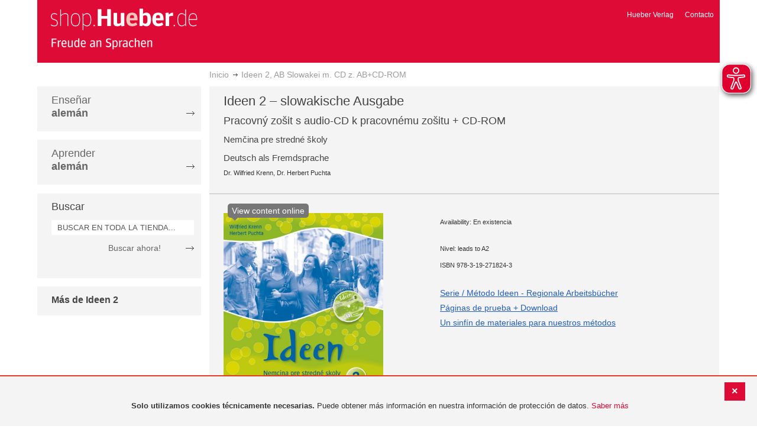

--- FILE ---
content_type: text/html; charset=UTF-8
request_url: https://shop-es.hueber.de/es/ideen-2-ab-slowakei-m-cd-z-ab-cd-rom-978-3-19-271824-3.html
body_size: 13222
content:
<!doctype html>
<html lang="es">
    <head prefix="og: http://ogp.me/ns# fb: http://ogp.me/ns/fb# product: http://ogp.me/ns/product#">
        <script>
    var BASE_URL = 'https://shop-es.hueber.de/es/';
    var require = {
        "baseUrl": "https://shop-es.hueber.de/pub/static/version1755090482/frontend/Hueber/hueber_noprice/es_ES"
    };
</script>
        <meta charset="utf-8"/>
<meta name="title" content="Hueber | Shop/Katalog | Ideen 2, AB Slowakei m. CD z. AB+CD-ROM"/>
<meta name="description" content="Zielgruppe:Lerner in der Sekundarstufe in der Slowakei- 3 Module mit je 4 Lektionen- Übungsteil mit Aufgaben zu den Kursbuch-Seiten A-E- Aussprachetraining in jeder Lektion- ein Fertigkeitentraining (Hören, Lesen, Schreiben) rundet jede Lektion mit zusätz"/>
<meta name="keywords" content="Hueber, Shop, Katalog, Sprachen, Fremdsprachen, Deutsch als Fremdsprache, DaF, Deutsch als Zweitsprache, DaZ, Englisch, Französisch, Italienisch, Spanisch, Lernen, Unterricht, Selbstlernen, Beruf, Schulbücher, Lehrwerke, Lehrmaterialien, Lernmaterialien, Lehrer, Lerner, unterrichten, Kursleiter"/>
<meta name="robots" content="INDEX,FOLLOW"/>
<meta name="viewport" content="width=device-width, initial-scale=1"/>
<meta name="format-detection" content="telephone=no"/>
<title>Hueber | Shop/Katalog | Ideen 2, AB Slowakei m. CD z. AB+CD-ROM</title>
<link  rel="stylesheet" type="text/css"  media="all" href="https://shop-es.hueber.de/pub/static/version1755090482/frontend/Hueber/hueber_noprice/es_ES/mage/calendar.css" />
<link  rel="stylesheet" type="text/css"  media="all" href="https://shop-es.hueber.de/pub/static/version1755090482/frontend/Hueber/hueber_noprice/es_ES/css/styles-m.css" />
<link  rel="stylesheet" type="text/css"  media="all" href="https://shop-es.hueber.de/pub/static/version1755090482/frontend/Hueber/hueber_noprice/es_ES/css/bootstrap.min.css" />
<link  rel="stylesheet" type="text/css"  media="all" href="https://shop-es.hueber.de/pub/static/version1755090482/frontend/Hueber/hueber_noprice/es_ES/Hueber_TopMenu/css/navi.css" />
<link  rel="stylesheet" type="text/css"  media="all" href="https://shop-es.hueber.de/pub/static/version1755090482/frontend/Hueber/hueber_noprice/es_ES/css/custom.css" />
<link  rel="stylesheet" type="text/css"  media="all" href="https://shop-es.hueber.de/pub/static/version1755090482/frontend/Hueber/hueber_noprice/es_ES/Magento_Catalog/css/catalog_custom.css" />
<link  rel="stylesheet" type="text/css"  media="all" href="https://shop-es.hueber.de/pub/static/version1755090482/frontend/Hueber/hueber_noprice/es_ES/Manadev_LayeredNavigation/css/manadev_custom.css" />
<link  rel="stylesheet" type="text/css"  media="all" href="https://shop-es.hueber.de/pub/static/version1755090482/frontend/Hueber/hueber_noprice/es_ES/Magento_Checkout/css/checkout_custom.css" />
<link  rel="stylesheet" type="text/css"  media="all" href="https://shop-es.hueber.de/pub/static/version1755090482/frontend/Hueber/hueber_noprice/es_ES/Magento_Downloadable/css/downloadable_custom.css" />
<link  rel="stylesheet" type="text/css"  media="all" href="https://shop-es.hueber.de/pub/static/version1755090482/frontend/Hueber/hueber_noprice/es_ES/mage/gallery/gallery.css" />
<link  rel="stylesheet" type="text/css"  media="all" href="https://shop-es.hueber.de/pub/static/version1755090482/frontend/Hueber/hueber_noprice/es_ES/Snk_AddOnProduct/css/product_custom.css" />
<link  rel="stylesheet" type="text/css"  media="all" href="https://shop-es.hueber.de/pub/static/version1755090482/frontend/Hueber/hueber_noprice/es_ES/Manadev_Core/css/manadev.css" />
<link  rel="stylesheet" type="text/css"  media="all" href="https://shop-es.hueber.de/pub/static/version1755090482/frontend/Hueber/hueber_noprice/es_ES/Amasty_RecurringPayments/css/source/mkcss/amrec.css" />
<link  rel="stylesheet" type="text/css"  media="screen and (min-width: 768px)" href="https://shop-es.hueber.de/pub/static/version1755090482/frontend/Hueber/hueber_noprice/es_ES/css/styles-l.css" />
<link  rel="stylesheet" type="text/css"  media="print" href="https://shop-es.hueber.de/pub/static/version1755090482/frontend/Hueber/hueber_noprice/es_ES/css/print.css" />
<script  type="text/javascript"  src="https://shop-es.hueber.de/pub/static/version1755090482/frontend/Hueber/hueber_noprice/es_ES/requirejs/require.js"></script>
<script  type="text/javascript"  src="https://shop-es.hueber.de/pub/static/version1755090482/frontend/Hueber/hueber_noprice/es_ES/mage/requirejs/mixins.js"></script>
<script  type="text/javascript"  src="https://shop-es.hueber.de/pub/static/version1755090482/frontend/Hueber/hueber_noprice/es_ES/requirejs-config.js"></script>
<script  type="text/javascript"  src="https://shop-es.hueber.de/pub/static/version1755090482/frontend/Hueber/hueber_noprice/es_ES/mage/polyfill.js"></script>
<script  type="text/javascript"  src="https://shop-es.hueber.de/pub/static/version1755090482/frontend/Hueber/hueber_noprice/es_ES/js/font-awesome_all.min.js"></script>
<link rel="preload" as="font" crossorigin="anonymous" href="https://shop-es.hueber.de/pub/static/version1755090482/frontend/Hueber/hueber_noprice/es_ES/fonts/opensans/light/opensans-300.woff2" />
<link rel="preload" as="font" crossorigin="anonymous" href="https://shop-es.hueber.de/pub/static/version1755090482/frontend/Hueber/hueber_noprice/es_ES/fonts/opensans/regular/opensans-400.woff2" />
<link rel="preload" as="font" crossorigin="anonymous" href="https://shop-es.hueber.de/pub/static/version1755090482/frontend/Hueber/hueber_noprice/es_ES/fonts/opensans/semibold/opensans-600.woff2" />
<link rel="preload" as="font" crossorigin="anonymous" href="https://shop-es.hueber.de/pub/static/version1755090482/frontend/Hueber/hueber_noprice/es_ES/fonts/opensans/bold/opensans-700.woff2" />
<link rel="preload" as="font" crossorigin="anonymous" href="https://shop-es.hueber.de/pub/static/version1755090482/frontend/Hueber/hueber_noprice/es_ES/fonts/Luma-Icons.woff2" />
<link  rel="icon" type="image/x-icon" href="https://shop-es.hueber.de/pub/media/favicon/stores/3/favicon.ico" />
<link  rel="shortcut icon" type="image/x-icon" href="https://shop-es.hueber.de/pub/media/favicon/stores/3/favicon.ico" />
        
<meta property="og:type" content="product" />
<meta property="og:title" content="Ideen&#x20;2,&#x20;AB&#x20;Slowakei&#x20;m.&#x20;CD&#x20;z.&#x20;AB&#x2B;CD-ROM" />
<meta property="og:image" content="https://shop-es.hueber.de/pub/media/catalog/product/cache/acefd4eac6b480875d964415811a29b5/9/7/9783192718243.jpg" />
<meta property="og:description" content="Ideen&#x20;2,&#x20;AB&#x20;Slowakei&#x20;m.&#x20;CD&#x20;z.&#x20;AB&#x2B;CD-ROM" />
<meta property="og:url" content="https://shop-es.hueber.de/es/ideen-2-ab-slowakei-m-cd-z-ab-cd-rom-978-3-19-271824-3.html" />
    <meta property="product:price:amount" content="19.5"/>
    <meta property="product:price:currency" content="EUR"/>
    </head>
    <body data-container="body"
          data-mage-init='{"loaderAjax": {}, "loader": { "icon": "https://shop-es.hueber.de/pub/static/version1755090482/frontend/Hueber/hueber_noprice/es_ES/images/loader-2.gif"}}'
        itemtype="http://schema.org/Product" itemscope="itemscope" class="container catalog-product-view product-ideen-2-ab-slowakei-m-cd-z-ab-cd-rom-978-3-19-271824-3 page-layout-2columns-left">
        <script async src="https://shop-es.hueber.de/pub/static/version1755090482/frontend/Hueber/hueber_noprice/es_ES/eye_able/public/js/eyeAble.js"></script>
<script async src="https://shop-es.hueber.de/pub/static/version1755090482/frontend/Hueber/hueber_noprice/es_ES/eye_able/shop.hueber.de.js"></script>

<div class="topofpagebt" id="topofpagebt" onclick="jQuery('html, body').animate({ scrollTop: 0 }, 'slow');"></div>

<script type="text/javascript">
    require([
        'Magento_Theme/js/scroll'
    ], function ($) {


    });

</script>

<script type="text/x-magento-init">
    {
        "*": {
            "mage/cookies": {
                "expires": null,
                "path": "\u002F",
                "domain": ".shop.hueber.de",
                "secure": false,
                "lifetime": "3600"
            }
        }
    }
</script>
    <noscript>
        <div class="message global noscript">
            <div class="content">
                <p>
                    <strong>Parece que JavaScript está deshabilitado en su navegador.</strong>
                    <span>Para obtener la mejor experiencia en nuestro sitio, asegúrese de activar Javascript en su navegador.</span>
                </p>
            </div>
        </div>
    </noscript>
    <div role="alertdialog"
         tabindex="-1"
         class="message global cookie"
         id="notice-cookie-block"
         style="display: none;">
                <div class="actions">
            <button id="btn-cookie-close" class="action primary"></button>
        </div>
        <div role="document" class="content" tabindex="0">
            <p>
                <strong>Solo utilizamos cookies técnicamente necesarias.</strong>
                <span>Puede obtener más información en nuestra información de protección de datos.</span>
                <a href="/es/datenschutz">Saber más</a>
            </p>
        </div>
            </div>
    <script type="text/x-magento-init">
        {
            "#notice-cookie-block": {
                "cookieNotices": {
                    "cookieAllowButtonSelector": "#btn-cookie-close",
                    "cookieName": "user_allowed_save_cookie",
                    "cookieValue": {"2":1},
                    "cookieLifetime": 31536000,
                    "noCookiesUrl": "https\u003A\u002F\u002Fshop\u002Des.hueber.de\u002Fes\u002Fcookie\u002Findex\u002FnoCookies\u002F"
                }
            }
        }
    </script>
        <script>
        require(['jquery', 'jquery/ui'], function($) {
            $(document).ready( function() {
                setTimeout(function() { $("#btn-cookie-close").trigger("click");}, 30000);
            });
        });
    </script>
    
<script>
    window.cookiesConfig = window.cookiesConfig || {};
    window.cookiesConfig.secure = true;
</script>
<script>
    require.config({
        map: {
            '*': {
                wysiwygAdapter: 'mage/adminhtml/wysiwyg/tiny_mce/tinymce4Adapter'
            }
        }
    });
</script>

<script type="text/javascript">
    var et_pagename = "Hueber | Shop/Katalog | Ideen 2, AB Slowakei m. CD z. AB+CD-ROM, product-978-3-19-271824-3";
    var et_areas = "/es/ideen-2-ab-slowakei-m-cd-z-ab-cd-rom-978-3-19-271824-3";
    var _etr = {blockDC:true}; // fix conflict for jquery
</script>

    <script id="_etLoader" type="text/javascript" charset="UTF-8"
            data-block-cookies="true"
            data-secure-code="GQbXQs"
            src="//static.etracker.com/code/e.js"
            data-plugin-version="Magento2_1.6.0"
            async>



<script type="text/x-magento-init">
{
    "*": {
        "Etracker_Etracker/js/etracker": {
        }
    }
}
</script>

    <script type="text/javascript">
        etCommerce.debugMode = true ;
    </script>


<script type="text/javascript">
    // snk: add condition
    if (typeof etCommerce !== "undefined") {
        var et_Commerce_product = {"id":"978-3-19-271824-3","name":"Ideen 2, AB Slowakei m. CD z. AB+CD-ROM","category":["Ideen 2","Deutsch als Fremdsprache (DaF\/DaZ)","M\u00e9todos","Deutsch als Fremdsprache (DaF\/DaZ)","M\u00e9todos","M\u00e9todos","M\u00e9todos","M\u00e9todos","M\u00e9todos","M\u00e9todos","M\u00e9todos","M\u00e9todos","M\u00e9todos","M\u00e9todos","M\u00e9todos","M\u00e9todos","M\u00e9todos"],"price":"19.5","currency":"EUR","variants":{}};
        etCommerce.sendEvent('viewProduct', et_Commerce_product)
    }
</script><script>
    manadevSeoQuery = {};
</script><div class="page-wrapper"><header class="page-header"><div class="magestore-bannerslider">
    </div>
<div class="magestore-bannerslider">
    </div>
<div class="magestore-bannerslider">
    </div>
<div class="header content"><span data-action="toggle-nav" class="action nav-toggle"><span>Toggle Nav</span></span>
<a
    class="logo"
    href="https://shop-es.hueber.de/es/"
    title="Hueber&#x20;Verlag"
    aria-label="store logo">
    <img src="https://shop-es.hueber.de/pub/static/version1755090482/frontend/Hueber/hueber_noprice/es_ES/images/logo.png"
         title="Hueber&#x20;Verlag"
         alt="Hueber&#x20;Verlag"
            width="260"            height="80"    />
</a>
<nav id="headernavi">
    <ul class="links">
        <li class="first" ><a href="http://www.hueber.es/"
                      title="Hueber Verlag" target="_blank">
        Hueber Verlag</a></li>
<li class="top-link-kontakt"><a href="https://shop-es.hueber.de/es/kontakt/" title="Contacto" >Contacto</a></li>

        <!--    //todo hide Links for country shops using xml-->
                
    </ul>

</nav>
</div></header><div class="magestore-bannerslider">
    </div>
<div class="magestore-bannerslider">
    </div>
<div class="magestore-bannerslider">
    </div>
    <div class="breadcrumbs">
        <ul class="items">
                            <li class="item home">
                                            <a href="https://shop-es.hueber.de/es/" title="Ir a la página de inicio">Inicio</a>
                                    </li>
                            <li class="item product">
                                            Ideen 2, AB Slowakei m. CD z. AB+CD-ROM                                    </li>
                    </ul>
    </div>
<main id="maincontent" class="page-main"><a id="contentarea" tabindex="-1"></a>
<div class="page messages"><div data-placeholder="messages"></div>
<div data-bind="scope: 'messages'">
    <!-- ko if: cookieMessages && cookieMessages.length > 0 -->
    <div role="alert" data-bind="foreach: { data: cookieMessages, as: 'message' }" class="messages">
        <div data-bind="attr: {
            class: 'message-' + message.type + ' ' + message.type + ' message',
            'data-ui-id': 'message-' + message.type
        }">
            <div data-bind="html: $parent.prepareMessageForHtml(message.text)"></div>
        </div>
    </div>
    <!-- /ko -->

    <!-- ko if: messages().messages && messages().messages.length > 0 -->
    <div role="alert" data-bind="foreach: { data: messages().messages, as: 'message' }" class="messages">
        <div data-bind="attr: {
            class: 'message-' + message.type + ' ' + message.type + ' message',
            'data-ui-id': 'message-' + message.type
        }">
            <div data-bind="html: $parent.prepareMessageForHtml(message.text)"></div>
        </div>
    </div>
    <!-- /ko -->
</div>
<script type="text/x-magento-init">
    {
        "*": {
            "Magento_Ui/js/core/app": {
                "components": {
                        "messages": {
                            "component": "Magento_Theme/js/view/messages"
                        }
                    }
                }
            }
    }
</script>
</div><div class="container innerPages"><div class="col-sm-3 leftMenu">    <div class="sections nav-sections">
                <div class="section-items nav-sections-items"
             data-mage-init='{"tabs":{"openedState":"active"}}'>
                                            <div class="section-item-title nav-sections-item-title"
                     data-role="collapsible">
                    <a class="nav-sections-item-switch"
                       data-toggle="switch" href="#store.menu">
                        Menú                    </a>
                </div>
                <div class="section-item-content nav-sections-item-content"
                     id="store.menu"
                     data-role="content">
                    
<script type="text/javascript">
    require([
        'Hueber_TopMenu/js/nav'
    ], function ($) {});

    </script>
<div class="col-sm-3 left-column">
<div id="pagenav">
    <div class="nav-container">
        <nav>
            <ul id="nav" >
                
<li>
	<a href="javascript:void(0)" style="cursor:default;text-decoration:none !important">Enseñar <br/><b>alemán</b></a>
		<div class="opener" onclick="toggleSub(this);">+</div><div class="content">
			<ul class="nav-single-language"><div><li><a href="https://shop-es.hueber.de/es/sprache-unterrichten/aussprache.html"><span>Aussprache</span></a></li><li><a href="https://shop-es.hueber.de/es/sprache-unterrichten/bamf-genehmigt.html"><span>_ BAMF genehmigt</span></a></li><li><a href="https://shop-es.hueber.de/es/sprache-unterrichten/beruf.html"><span>Beruf</span></a></li><li><a href="https://shop-es.hueber.de/es/sprache-unterrichten/fertigkeitentraining.html"><span>Fertigkeitentraining</span></a></li><li><a href="https://shop-es.hueber.de/es/sprache-unterrichten/grammatik.html"><span>Gramáticas</span></a></li><li><a href="https://shop-es.hueber.de/es/sprache-unterrichten/horbuch.html"><span>Hörbuch</span></a></li><li><a href="https://shop-es.hueber.de/es/sprache-unterrichten/horkurs.html"><span>Hörkurs</span></a></li><li><a href="https://shop-es.hueber.de/es/sprache-unterrichten/integration.html"><span>Integration</span></a></li><li><a href="https://shop-es.hueber.de/es/sprache-unterrichten/kinderbuch.html"><span>Libro infantil</span></a></li><li><a href="https://shop-es.hueber.de/es/sprache-unterrichten/kopiervorlagen.html"><span>Kopiervorlagen</span></a></li><li><a href="https://shop-es.hueber.de/es/sprache-unterrichten/landeskunde.html"><span>Cultura</span></a></li><li><a href="https://shop-es.hueber.de/es/sprache-unterrichten/lehrwerk.html"><span>Métodos</span></a></li><li><a href="https://shop-es.hueber.de/es/sprache-unterrichten/lekture.html"><span>Lecturas graduadas</span></a></li><li><a href="https://shop-es.hueber.de/es/sprache-unterrichten/methodik-didaktik.html"><span>Metodología / Didáctica</span></a></li><li><a href="https://shop-es.hueber.de/es/sprache-unterrichten/prufungsvorbereitung.html"><span>Preparación de exámenes</span></a></li><li><a href="https://shop-es.hueber.de/es/sprache-unterrichten/ratsel.html"><span>Adivinanzas</span></a></li><li><a href="https://shop-es.hueber.de/es/sprache-unterrichten/selbststandig-lernen.html"><span>Aprendizaje autodidacta</span></a></li><li><a href="https://shop-es.hueber.de/es/sprache-unterrichten/spiele.html"><span>Spiele/Sprachlernspiele</span></a></li><li><a href="https://shop-es.hueber.de/es/sprache-unterrichten/sprachfuhrer.html"><span>Guías</span></a></li><li><a href="https://shop-es.hueber.de/es/sprache-unterrichten/sprachkurs.html"><span>Cursos de alemán</span></a></li><li><a href="https://shop-es.hueber.de/es/sprache-unterrichten/worterbuch.html"><span>Diccionarios</span></a></li><li><a href="https://shop-es.hueber.de/es/sprache-unterrichten/wortschatz.html"><span>Vocabulario</span></a></li></div>
			</ul>
		</div>
</li>
<li>
	<a href="javascript:void(0)" style="cursor:default;text-decoration:none !important">Aprender <br/><b>alemán</b></a>
		<div class="opener" onclick="toggleSub(this);">+</div><div class="content">
			<ul class="nav-single-language"><div><li><a href="https://shop-es.hueber.de/es/sprache-lernen/aussprache.html"><span>Aussprache</span></a></li><li><a href="https://shop-es.hueber.de/es/sprache-lernen/bamf-genehmigt.html"><span>_ BAMF genehmigt</span></a></li><li><a href="https://shop-es.hueber.de/es/sprache-lernen/beruf.html"><span>Beruf</span></a></li><li><a href="https://shop-es.hueber.de/es/sprache-lernen/fertigkeitentraining.html"><span>Fertigkeitentraining</span></a></li><li><a href="https://shop-es.hueber.de/es/sprache-lernen/grammatik.html"><span>Gramáticas</span></a></li><li><a href="https://shop-es.hueber.de/es/sprache-lernen/horbuch.html"><span>Hörbuch</span></a></li><li><a href="https://shop-es.hueber.de/es/sprache-lernen/horkurs.html"><span>Hörkurs</span></a></li><li><a href="https://shop-es.hueber.de/es/sprache-lernen/integration.html"><span>Integration</span></a></li><li><a href="https://shop-es.hueber.de/es/sprache-lernen/kinderbuch.html"><span>Libro infantil</span></a></li><li><a href="https://shop-es.hueber.de/es/sprache-lernen/kopiervorlagen.html"><span>Kopiervorlagen</span></a></li><li><a href="https://shop-es.hueber.de/es/sprache-lernen/landeskunde.html"><span>Cultura</span></a></li><li><a href="https://shop-es.hueber.de/es/sprache-lernen/lehrwerk.html"><span>Métodos</span></a></li><li><a href="https://shop-es.hueber.de/es/sprache-lernen/lekture.html"><span>Lecturas graduadas</span></a></li><li><a href="https://shop-es.hueber.de/es/sprache-lernen/methodik-didaktik.html"><span>Metodología / Didáctica</span></a></li><li><a href="https://shop-es.hueber.de/es/sprache-lernen/prufungsvorbereitung.html"><span>Preparación de exámenes</span></a></li><li><a href="https://shop-es.hueber.de/es/sprache-lernen/ratsel.html"><span>Adivinanzas</span></a></li><li><a href="https://shop-es.hueber.de/es/sprache-lernen/selbststandig-lernen.html"><span>Aprendizaje autodidacta</span></a></li><li><a href="https://shop-es.hueber.de/es/sprache-lernen/spiele.html"><span>Spiele/Sprachlernspiele</span></a></li><li><a href="https://shop-es.hueber.de/es/sprache-lernen/sprachfuhrer.html"><span>Guías</span></a></li><li><a href="https://shop-es.hueber.de/es/sprache-lernen/sprachkurs.html"><span>Cursos de alemán</span></a></li><li><a href="https://shop-es.hueber.de/es/sprache-lernen/worterbuch.html"><span>Diccionarios</span></a></li><li><a href="https://shop-es.hueber.de/es/sprache-lernen/wortschatz.html"><span>Vocabulario</span></a></li></div>
			</ul>
		</div>
</li>            </ul>
        </nav>
    </div>
</div>
    
<script type="text/javascript">
    require([
        'Hueber_TopMenu/js/nav'
    ], function ($) {});

    </script>

<div class="mobile-search">
    Buscar    <div class="opener" onclick="toggleSearch(this);">+</div>
    </div>
<div class="side-search">
    <div>

        <h2 style="margin: 0px;">Buscar</h2>


                <form id="search_mini_form1" action="https://shop-es.hueber.de/es/catalogsearch/result/" method="get">
                
            <div class="form-search">

                                    <input id="search" type="text" name="q"
                           placeholder="BUSCAR EN TODA LA TIENDA..."
                           value="" class="input-text"
                           onfocus="this.placeholder = ''"
                           onblur="this.placeholder = 'BUSCAR EN TODA LA TIENDA..." />
                                
                

                <div class="search_action">
                    <div>
                        <a class="detail_search" href="#" onclick="document.forms['search_mini_form1'].submit();">
                            Buscar ahora!</a>
                    </div>
                </div>

                <div id="search_autocomplete" class="search-autocomplete"></div>
                <script type="text/javascript">
//
//                    var searchForm = new Varien.searchForm('search_mini_form1', 'search',
//                        '//');
//
//
                </script>


            </div>
        </form>

    </div>
</div>

<script>
    function toggleSub(element) {
        if (element.nextElementSibling.style.display !== 'block') {
            element.innerHTML = '-';
            element.nextElementSibling.style.display = 'block';
        } else {
            element.innerHTML = '+';
            element.nextElementSibling.style.display = 'none';
        }
    }
    function toggleSearch(obj) {
        jQuery(".mb-mana-catalog-leftnav,.side-search").toggleClass("hide-mobile");
        if (obj.innerHTML == "+")
            obj.innerHTML = "-";
        else
            obj.innerHTML = "+";
    }
</script>
</div>
<script>
    function toggleSub(element) {
        if (element.nextElementSibling.style.display !== 'block') {
            element.innerHTML = '-';
            element.nextElementSibling.style.display = 'block';
        } else {
            element.innerHTML = '+';
            element.nextElementSibling.style.display = 'none';
        }
    }
    function toggleSearch(obj) {
        jQuery(".mb-mana-catalog-leftnav,.side-search").toggleClass("hide-mobile");
        if (obj.innerHTML == "+")
            obj.innerHTML = "-";
        else
            obj.innerHTML = "+";
    }
</script>
                </div>
                                            <div class="section-item-title nav-sections-item-title"
                     data-role="collapsible">
                    <a class="nav-sections-item-switch"
                       data-toggle="switch" href="#store.links">
                        Cuenta                    </a>
                </div>
                <div class="section-item-content nav-sections-item-content"
                     id="store.links"
                     data-role="content">
                    <!-- Account links -->                </div>
                                    </div>
    </div>




    <div class="block block-list block-samecategory">
		<div class="block-title">
            			<a href="https://shop-es.hueber.de/es/reihen-und-lehrwerke/ideen-regionale-arbeitsbucher/ideen-2.html" alt="Ideen 2"><strong><span>Más de Ideen 2</span></strong></a>
		</div>
		<div class="block-content">
			<ol>
			
						
						
		    
            		    	
		    			    		    </ol>
	    </div>
	</div>
	



</div><div class="col-xs-12 col-sm-9 innerPagesMain"><div class="magestore-bannerslider">
    </div>
<div class="magestore-bannerslider">
    </div>
<div class="magestore-bannerslider">
    </div>
<input name="form_key" type="hidden" value="cBuMBlSZQVnpYDGR" /><div id="authenticationPopup" data-bind="scope:'authenticationPopup'" style="display: none;">
    <script>
        window.authenticationPopup = {"autocomplete":"off","customerRegisterUrl":"https:\/\/shop-es.hueber.de\/es\/customer\/account\/create\/","customerForgotPasswordUrl":"https:\/\/shop-es.hueber.de\/es\/customer\/account\/forgotpassword\/","baseUrl":"https:\/\/shop-es.hueber.de\/es\/"};
    </script>
    <!-- ko template: getTemplate() --><!-- /ko -->
    <script type="text/x-magento-init">
        {
            "#authenticationPopup": {
                "Magento_Ui/js/core/app": {"components":{"authenticationPopup":{"component":"Magento_Customer\/js\/view\/authentication-popup","children":{"messages":{"component":"Magento_Ui\/js\/view\/messages","displayArea":"messages"},"captcha":{"component":"Magento_Captcha\/js\/view\/checkout\/loginCaptcha","displayArea":"additional-login-form-fields","formId":"user_login","configSource":"checkout"},"amazon-button":{"component":"Amazon_Login\/js\/view\/login-button-wrapper","sortOrder":"0","displayArea":"additional-login-form-fields","config":{"tooltip":"Inicia sesi\u00f3n con seguridad en tu sitio web utilizando tus credenciales de Amazon.","componentDisabled":true}}}}}}            },
            "*": {
                "Magento_Ui/js/block-loader": "https\u003A\u002F\u002Fshop\u002Des.hueber.de\u002Fpub\u002Fstatic\u002Fversion1755090482\u002Ffrontend\u002FHueber\u002Fhueber_noprice\u002Fes_ES\u002Fimages\u002Floader\u002D1.gif"
            }
        }
    </script>
</div>
<script type="text/x-magento-init">
    {
        "*": {
            "Magento_Customer/js/section-config": {
                "sections": {"stores\/store\/switch":["*"],"stores\/store\/switchrequest":["*"],"directory\/currency\/switch":["*"],"*":["messages","customweb_external_checkout_widgets"],"customer\/account\/logout":["*","recently_viewed_product","recently_compared_product","persistent"],"customer\/account\/loginpost":["*"],"customer\/account\/createpost":["*"],"customer\/account\/editpost":["*"],"customer\/ajax\/login":["checkout-data","cart","captcha"],"catalog\/product_compare\/add":["compare-products"],"catalog\/product_compare\/remove":["compare-products"],"catalog\/product_compare\/clear":["compare-products"],"sales\/guest\/reorder":["cart"],"sales\/order\/reorder":["cart"],"checkout\/cart\/add":["cart","directory-data"],"checkout\/cart\/delete":["cart"],"checkout\/cart\/updatepost":["cart"],"checkout\/cart\/updateitemoptions":["cart"],"checkout\/cart\/couponpost":["cart"],"checkout\/cart\/estimatepost":["cart"],"checkout\/cart\/estimateupdatepost":["cart"],"checkout\/onepage\/saveorder":["cart","checkout-data","last-ordered-items"],"checkout\/sidebar\/removeitem":["cart"],"checkout\/sidebar\/updateitemqty":["cart"],"rest\/*\/v1\/carts\/*\/payment-information":["cart","last-ordered-items","instant-purchase"],"rest\/*\/v1\/guest-carts\/*\/payment-information":["cart"],"rest\/*\/v1\/guest-carts\/*\/selected-payment-method":["cart","checkout-data"],"rest\/*\/v1\/carts\/*\/selected-payment-method":["cart","checkout-data","instant-purchase"],"customer\/address\/*":["instant-purchase"],"customer\/account\/*":["instant-purchase"],"vault\/cards\/deleteaction":["instant-purchase"],"multishipping\/checkout\/overviewpost":["cart"],"authorizenet\/directpost_payment\/place":["cart","checkout-data"],"paypal\/express\/placeorder":["cart","checkout-data"],"paypal\/payflowexpress\/placeorder":["cart","checkout-data"],"paypal\/express\/onauthorization":["cart","checkout-data"],"persistent\/index\/unsetcookie":["persistent"],"review\/product\/post":["review"],"braintree\/paypal\/placeorder":["cart","checkout-data"],"wishlist\/index\/add":["wishlist"],"wishlist\/index\/remove":["wishlist"],"wishlist\/index\/updateitemoptions":["wishlist"],"wishlist\/index\/update":["wishlist"],"wishlist\/index\/cart":["wishlist","cart"],"wishlist\/index\/fromcart":["wishlist","cart"],"wishlist\/index\/allcart":["wishlist","cart"],"wishlist\/shared\/allcart":["wishlist","cart"],"wishlist\/shared\/cart":["cart"],"payenginecw\/endpoint\/index":["cart"]},
                "clientSideSections": ["checkout-data","cart-data"],
                "baseUrls": ["https:\/\/shop-es.hueber.de\/es\/"],
                "sectionNames": ["messages","customer","compare-products","last-ordered-items","cart","directory-data","captcha","instant-purchase","persistent","review","wishlist","customweb_external_checkout_widgets","recently_viewed_product","recently_compared_product","product_data_storage","paypal-billing-agreement","ops-aliases"]            }
        }
    }
</script>
<script type="text/x-magento-init">
    {
        "*": {
            "Magento_Customer/js/customer-data": {
                "sectionLoadUrl": "https\u003A\u002F\u002Fshop\u002Des.hueber.de\u002Fes\u002Fcustomer\u002Fsection\u002Fload\u002F",
                "expirableSectionLifetime": 60,
                "expirableSectionNames": ["cart","persistent"],
                "cookieLifeTime": "3600",
                "updateSessionUrl": "https\u003A\u002F\u002Fshop\u002Des.hueber.de\u002Fes\u002Fcustomer\u002Faccount\u002FupdateSession\u002F"
            }
        }
    }
</script>
<script type="text/x-magento-init">
    {
        "*": {
            "Magento_Customer/js/invalidation-processor": {
                "invalidationRules": {
                    "website-rule": {
                        "Magento_Customer/js/invalidation-rules/website-rule": {
                            "scopeConfig": {
                                "websiteId": "2"
                            }
                        }
                    }
                }
            }
        }
    }
</script>
<script type="text/x-magento-init">
    {
        "body": {
            "pageCache": {"url":"https:\/\/shop-es.hueber.de\/es\/page_cache\/block\/render\/id\/19808\/","handles":["default","catalog_product_view","catalog_product_view_type_simple","catalog_product_view_id_19808","catalog_product_view_sku_978-3-19-271824-3","mana_styles"],"originalRequest":{"route":"catalog","controller":"product","action":"view","uri":"\/es\/ideen-2-ab-slowakei-m-cd-z-ab-cd-rom-978-3-19-271824-3.html"},"versionCookieName":"private_content_version"}        }
    }
</script>

<div class="magestore-bannerslider">
    </div>
<div class="product-info-box grey-background">
<div class="row product-header">
    <div class="page-title product-name col-sm-10">
        <h1>Ideen 2 – slowakische Ausgabe</h1>

        <h2 class="product-type">Pracovný zošit s audio-CD k pracovnému zošitu + CD-ROM</h2>


                <h3> Nemčina pre stredné školy  </h3>
                        <h3> Deutsch als Fremdsprache </h3>
        

        <!--        @todo catalog/product->getEmailToFriendUrl helper from hueber 1, It's commented out in hueber1. Path /var/www/hueber-m/app/design/frontend/hueber/default/template/catalog/product/view.phtml line 78-->

        <p>
                            <small>
                    Dr. Wilfried Krenn, Dr. Herbert Puchta                </small>
                <br/>
                                </p>

    </div>

    <div class="col-sm-2 text-right schulbuch-link-box">
                    <span style="display:none">simple -- </span>
            </div>

        <div class="product-reviews-summary empty">
        <div class="reviews-actions">
            <a class="action add" href="https://shop-es.hueber.de/es/ideen-2-ab-slowakei-m-cd-z-ab-cd-rom-978-3-19-271824-3.html#review-form">
                Sea el primero en dejar una reseña para este artículo            </a>
        </div>
    </div>
    
</div>
<div class="vertical-align product-detail-info-box"><div class="product media col-sm-6 col-xs-12 padding-0"><a id="gallery-prev-area" tabindex="-1"></a>
<div class="action-skip-wrapper"><a class="action skip gallery-next-area"
   href="#gallery-next-area">
    <span>
        Saltar al final de la galería de imágenes    </span>
</a>
</div>    <style>
        .product-detail-info-box {
            padding: 8px 24px 24px 24px;
        }
        @media screen and (min-width: 768px) and (max-width: 1199px) {
            .vertical-align .product-info-main {
                padding-top: 16px !important;
            }
        }
    </style>
    <a href="/media/livebook/9783192718243/index.html" title="Ideen 2, AB Slowakei m. CD z. AB+CD-ROM"
       class="liveBook" target="_blank">
        <span class="badge">
		<span class="arrow-down"></span>
            View content online        </span>
        <div class="gallery-placeholder _block-content-loading" data-gallery-role="gallery-placeholder">
            <div data-role="loader" class="loading-mask">
                <div class="loader">
                    <img src="https://shop-es.hueber.de/pub/static/version1755090482/frontend/Hueber/hueber_noprice/es_ES/images/loader-1.gif"
                         alt="Cargando...">
                </div>
            </div>
        </div>
    </a>
    <script type="text/x-magento-init">
            {
                "[data-gallery-role=gallery-placeholder]": {
                    "mage/gallery/gallery": {
                        "mixins":["magnifier/magnify"],
                        "magnifierOpts": {"fullscreenzoom":"20","top":"","left":"","width":"","height":"","eventType":"hover","enabled":false,"mode":"outside"},
                        "data": [{"thumb":"https:\/\/shop-es.hueber.de\/pub\/media\/catalog\/product\/cache\/4a66f576194fa1331defb4af36084815\/9\/7\/9783192718243.jpg","img":"https:\/\/shop-es.hueber.de\/pub\/media\/catalog\/product\/cache\/6871dd7f9f759800df3947af942ff253\/9\/7\/9783192718243.jpg","full":"https:\/\/shop-es.hueber.de\/pub\/media\/catalog\/product\/cache\/9deb1b5bfad434f972ae07328379a804\/9\/7\/9783192718243.jpg","caption":"Ideen 2","position":"1","isMain":true,"type":"image","videoUrl":null}],
                        "options": {
                            "nav": "thumbs",
                                                            "loop": 1,
                                                                                        "keyboard": 1,
                                                                                                                    "allowfullscreen": false,
                                                                                        "showCaption": 1,
                                                        "width": "700",
                            "thumbwidth": "88",
                                                            "thumbheight": 110,
                                                                                                                    "height": 560,
                                                                                        "transitionduration": 500,
                                                        "transition": "slide",
                                                        "navtype": "slides",
                            "navdir": "horizontal"
                        },
                        "breakpoints": {"mobile":{"conditions":{"max-width":"767px"},"options":{"options":{"nav":"dots"}}}}                    }
                }
            }
        </script>
<a href="" style="z-index: 999;" id="see_thumbnails" title="Ideen 2, AB Slowakei m. CD z. AB+CD-ROM" onclick="return false;">
    <img class="fullscreen_thumbnails" alt="Ideen 2, AB Slowakei m. CD z. AB+CD-ROM"
         src="https://shop.hueber.de/skin/frontend/hueber/default/images/magnifier.png">
</a>

<!--Fix for jumping content. Loader must be the same size as gallery.-->
<script>
    var config = {
            "width": 700,
            "thumbheight": 110,
            "navtype": "slides",
            "height": 560        },
        thumbBarHeight = 0,
        loader = document.querySelectorAll('[data-gallery-role="gallery-placeholder"] [data-role="loader"]')[0];

    if (config.navtype === 'horizontal') {
        thumbBarHeight = config.thumbheight;
    }

    loader.style.paddingBottom = ( config.height / config.width * 100) + "%";
</script>

<script type="text/javascript">
    require([
        'jquery',
        'fotorama/fotorama'
    ], function ($, fotorama) {
        'use strict';

        $("#see_thumbnails").on("click" ,function(e) {
            e.preventDefault();
            $(".fotorama__stage").css('max-height', 100 +'%').show();
            var fotorama = $('.fotorama').fotorama({allowfullscreen: true}).data('fotorama');
            fotorama.requestFullScreen();
            var $fotoramaDiv = $('.fotorama').fotorama();
            $fotoramaDiv.data('fotorama').show(0);
        });
        $('[data-gallery-role=gallery-placeholder]').on('gallery:loaded', function (e) {
            var gallerySelector = '[data-gallery-role="gallery"]';
            $('[data-gallery-role=gallery-placeholder]').find(gallerySelector)
                .on('fotorama:fullscreenexit', function (e,fotorama) {
                    var height = Number($('.fotorama__img').height());
                    var width = Number($('.fotorama__img').width());
                    
                    if (height <= 270 && ($(window).width() > 991)) {
                        $(".fotorama__stage").css('max-height', height +'px').show();
                    } else if (height <= 270) {
                        $(".fotorama__stage").css('max-height', height +'px').show();
                    } else {
                        $(".fotorama__stage").css('max-height', Number($('.fotorama__img').height())+'px').show();
                    }
                });
        });
    });
</script>

<script type="text/javascript">
    require([
        'jquery',
        'fotorama/fotorama',
        'mage/gallery/gallery'
    ], function ($, fotorama,gallery) {
        'use strict';

        $('[data-gallery-role=gallery-placeholder]').on('gallery:loaded', function (e) {
            var gallerySelector = '[data-gallery-role="gallery"]';
//            $('[data-gallery-role=gallery-placeholder]').find(gallerySelector)
//                .on('fotorama:ready', function (e,fotorama) {
                setTimeout(function () {
                    var height = Number($('.fotorama__img').height());
                    var width = Number($('.fotorama__img').width());

                    
                    if (height <= 270 && ($(window).width() > 991)) {
                        $("#see_thumbnails").css('top', height - 15 +'px').show();
                        $("#see_thumbnails").css('left', width + 10 +'px').show();
                        $(".fotorama__stage").css('max-height', height +'px').show();
                    } else if (height <= 270) {
                        $("#see_thumbnails").css('top', height +'px').show();
                        $("#see_thumbnails").css('left', width + 10 +'px').show();
                        $(".fotorama__stage").css('max-height', height +'px').show();
                    } else {
                        $("#see_thumbnails").css('top', height +'px').show();
                        $("#see_thumbnails").css('left', width + 10 +'px').show();
                        $(".fotorama__stage").css('max-height', Number($('.fotorama__img').height())+'px').show();
                    }
                }, 2000)
//            })
        });

    });
</script>
<script type="text/x-magento-init">
    {
        "[data-gallery-role=gallery-placeholder]": {
            "Magento_ProductVideo/js/fotorama-add-video-events": {
                "videoData": [{"mediaType":"image","videoUrl":null,"isBase":true}],
                "videoSettings": [{"playIfBase":"0","showRelated":"0","videoAutoRestart":"0"}],
                "optionsVideoData": []            }
        }
    }
</script>
<div class="action-skip-wrapper"><a class="action skip gallery-prev-area"
   href="#gallery-prev-area">
    <span>
        Saltar al comienzo de la galería de imágenes    </span>
</a>
</div><a id="gallery-next-area" tabindex="-1"></a>
</div><div class="product-info-main col-sm-6 col-xs-12 padding-0">

    <div class="product-reviews-summary empty">
        <div class="reviews-actions">
            <a class="action add" href="https://shop-es.hueber.de/es/ideen-2-ab-slowakei-m-cd-z-ab-cd-rom-978-3-19-271824-3.html#review-form">
                Sea el primero en dejar una reseña para este artículo            </a>
        </div>
    </div>
<div class="addtocart-main-box"><div class="col-sm-12 price-block">
<form data-product-sku="978-3-19-271824-3"
      action="https://shop-es.hueber.de/es/checkout/cart/add/uenc/aHR0cHM6Ly9zaG9wLWVzLmh1ZWJlci5kZS9lcy9pZGVlbi0yLWFiLXNsb3dha2VpLW0tY2Qtei1hYi1jZC1yb20tOTc4LTMtMTktMjcxODI0LTMuaHRtbA%2C%2C/product/19808/" method="post"
      id="product_addtocart_form">
    <input type="hidden" name="product" value="19808" />
    <input type="hidden" name="selected_configurable_option" value="" />
    <input type="hidden" name="related_product" id="related-products-field" value="" />
    <input type="hidden" name="item"  value="19808" />
<div class="countryList">
    
                    <div>
                            <p class="niveau"><small>Availability: En existencia</small></p>
                                </div>

        <div class="nivue-block">
        <small>
        <!-- Niveau -->
        <p class="niveau">
                            Nivel:
                                                    leads to A2                            
        </p>
        <!-- ISBN -->
        <p class="isbn">

            ISBN            978-3-19-271824-3        </p>

        </small>
    </div>


</div></div></div>

<input type="hidden" class="snk_is_prerequisite" value="0"/>
<!-- <snk: Preselect Hueber interactive option and Hide other if product has AddOn Product > -->
<script>
    require(['jquery'],function($){
        $(document).ready(function(){

            if ($(".snk_is_prerequisite_with_add_on").val()) {
                $('.downloadable-links-list option').filter(function () {
                    if ($(this).text() === "Hueber interaktiv") {
                        $(this).prop("selected", true);
                    }
                });
            }

            $('.addon_content .checkbox.related').change(function () {
                if ($(this).is(':checked')) {
                    if ($(".snk_is_prerequisite_with_add_on").val()) {
                        $('.downloadable-links-list option').filter(function () {
                            if ($(this).text() === "Hueber interaktiv") {
                                $(this).prop("selected", true);
                            } else {
                                $(this).hide();
                            }
                        });
                    }
                } else {
                    if ($(".snk_is_prerequisite_with_add_on").val()) {
                        $('.downloadable-links-list option').filter(function () {
                            $(this).show();
                        });
                    }
                }
            });


        });
    });
</script>
<div class="">

    <div class="col-sm-12 price-block">

        <!-- produkt funktions linkliste -->

        <ul class="funktionslinks produktlinks">

            
<!--@todo write $parentSeriesCategory function in block hueber 1 /var/www/hueber-m/app/code/local/General/HueberTop/Block/Catalog/Product/View.php-->
           <!-- -->
                            <li>
                    <a href="https://shop-es.hueber.de/es/reihen-und-lehrwerke/ideen-regionale-arbeitsbucher.html" title="Ideen - Regionale Arbeitsbücher">Serie / Método Ideen - Regionale Arbeitsbücher</a>
                </li>
            

            
                            <li>
                    <a href="#musterseiten" class="accordion_anchor scroller" onclick="jQuery('#musterseiten').click()">
                        Páginas de prueba + Download                    </a>
                </li>
            
                        
                <li><a href="http://www.hueber.de/ideen" target="_blank">Un sinfín de materiales para nuestros métodos</a></li>

            
        </ul>

    </div>

</div>

<script>
    require([
        'jquery',
        'priceBox'
    ], function($){
        var dataPriceBoxSelector = '[data-role=priceBox]',
            dataProductIdSelector = '[data-product-id=19808]',
            priceBoxes = $(dataPriceBoxSelector + dataProductIdSelector);

        priceBoxes = priceBoxes.filter(function(index, elem){
            return !$(elem).find('.price-from').length;
        });

        priceBoxes.priceBox({'priceConfig': {"productId":"19808","priceFormat":{"pattern":"%s\u00a0\u20ac","precision":2,"requiredPrecision":2,"decimalSymbol":",","groupSymbol":".","groupLength":3,"integerRequired":false}}});
    });
</script>


<script type="text/x-magento-init">
    {
        "#product_addtocart_form": {
            "Magento_Catalog/js/validate-product": {}
        }
    }
</script>
</div></div><div class="product-info">

    <div class="row">
        <div class="col-sm-6 entries">
            <h2 id="first-entry" class="active" onclick="productInfoClick(this,'product-info-detail');">
                <span class="entry-plus">+</span>
                Descripción del contenido            </h2>
            <h2 onclick="productInfoClick(this,'lieferinfo');"><span class="entry-plus">+</span>
                Información sobre el producto            </h2>

            
                            <h2 id="musterseiten" onclick="productInfoClick(this,'muster');"><span class="entry-plus">+</span> Páginas de prueba / Muestra de audición</h2>
                        
            <br><br>

            
        </div>
        <div class="col-sm-6 product-info-content">

            <div id="product-info-detail" class="product-infos-detail" style="display: block;">
                <div>
                    <P>Zielgruppe:</P><P>Lerner in der Sekundarstufe in der Slowakei<BR></P><P>- 3 Module mit je 4 Lektionen</P><P>- Übungsteil mit Aufgaben zu den Kursbuch-Seiten A-E</P><P>- Aussprachetraining in jeder Lektion</P><P>- ein Fertigkeitentraining (Hören, Lesen, Schreiben) rundet jede Lektion mit zusätzlichen Lese- und Hörtexten sowie einem Schreibtraining ab </P><P>- eine Lernwortschatz-Seite zu jeder Lektion</P><P>- slowakische Selbstevaluation am Ende jeder Lektion </P><P>- Modul-Tests mit der Möglichkeit zur Selbstkontrolle nach jedem Modul</P><P>- Grammatikseiten aus dem Kursbuch mit Erklärungen auf Slowakisch</P><P>- Doppelseite &quot;Slowakische Landeskunde&quot; mit Übungen und Projekten</P>                </div>
            </div>
            <!-- -------------------------------------------------------------- -->
            <div id="lieferinfo" class="product-infos product-infos-detail" style="display: none;">
                <div class="col1-set">
                    <div class="col-1">
                        <h3>
                                                    </h3>

                        <!--                        <p>--><!--</p>-->
                        <p>
                            ISBN 978-3-19-271824-3                        </p>

                        <p>
                                                            Extensión: 212 Seiten                            
                        </p>
                        <p>
                            <a href="https://shop-es.hueber.de/es/produktsicherheit" target="_blank" rel="noopener noreferrer">Product security</a>
                        </p>
                        <h3>
                                                    </h3>
                        
                        <p>&nbsp;</p>
                    </div>
                </div>
            </div>

            <!-- -------------------------------------------------------------- -->
                            <div id="hueber_sysvoraussetz" class="product-infos product-infos-detail">
                    <div>
                                            </div>
                </div>
                        <!-- -------------------------------------------------------------- -->
                            <div id="muster" class="product-infos product-infos-detail">

                                            <p><b>Páginas de prueba:</b></p>
                        <ul class='examples'><li class="pdf"><a href='/media/hueber_dateien/Internet_Inhaltsverz/Red1/9783192718243_Inhalt.pdf' target='_blank'>Inhaltsverzeichnis</a> <span class='dateityp'>(pdf, 799,04 kB)</span></li></ul>                        <ul class='examples'><li class="pdf"><a href='/media/hueber_dateien/Internet_Muster/Red1/9783192718243_Muster.pdf' target='_blank'>Leseprobe</a> <span class='dateityp'>(pdf, 618,41 kB)</span></li></ul>                    
                    
                </div>
                        <!-- -------------------------------------------------------------- -->
            
            <!-- -------------------------------------------------------------- -->
        </div>
    </div>

</div>

<script type="text/javascript">
    function productInfoClick(element, id) {
        jQuery(".entries h2").removeClass('active');
        jQuery(element).addClass('active');
        jQuery(".product-infos-detail").hide();
        jQuery("#" + id).show();
    }
</script>
</div><div class="conditions">
    </div>
<script type="text/x-magento-init">
    {
        "body": {
            "requireCookie": {"noCookieUrl":"https:\/\/shop-es.hueber.de\/es\/cookie\/index\/noCookies\/","triggers":[".action.tocompare"],"isRedirectCmsPage":true}        }
    }
</script>
<script type="text/x-magento-init">
    {
        "*": {
                "Magento_Catalog/js/product/view/provider": {
                    "data": {"items":{"19808":{"add_to_cart_button":{"post_data":"{\"action\":\"https:\\\/\\\/shop-es.hueber.de\\\/es\\\/checkout\\\/cart\\\/add\\\/uenc\\\/%25uenc%25\\\/product\\\/19808\\\/\",\"data\":{\"product\":\"19808\",\"uenc\":\"%uenc%\"}}","url":"https:\/\/shop-es.hueber.de\/es\/checkout\/cart\/add\/uenc\/%25uenc%25\/product\/19808\/","required_options":false},"add_to_compare_button":{"post_data":null,"url":"{\"action\":\"https:\\\/\\\/shop-es.hueber.de\\\/es\\\/catalog\\\/product_compare\\\/add\\\/\",\"data\":{\"product\":\"19808\",\"uenc\":\"aHR0cHM6Ly9zaG9wLWVzLmh1ZWJlci5kZS9lcy9pZGVlbi0yLWFiLXNsb3dha2VpLW0tY2Qtei1hYi1jZC1yb20tOTc4LTMtMTktMjcxODI0LTMuaHRtbA,,\"}}","required_options":null},"price_info":{"final_price":19.5,"max_price":19.5,"max_regular_price":19.5,"minimal_regular_price":19.5,"special_price":null,"minimal_price":19.5,"regular_price":19.5,"formatted_prices":{"final_price":"<span class=\"price\">19,50\u00a0\u20ac<\/span>","max_price":"<span class=\"price\">19,50\u00a0\u20ac<\/span>","minimal_price":"<span class=\"price\">19,50\u00a0\u20ac<\/span>","max_regular_price":"<span class=\"price\">19,50\u00a0\u20ac<\/span>","minimal_regular_price":null,"special_price":null,"regular_price":"<span class=\"price\">19,50\u00a0\u20ac<\/span>"},"extension_attributes":{"msrp":{"msrp_price":"<span class=\"price\">0,00\u00a0\u20ac<\/span>","is_applicable":"","is_shown_price_on_gesture":"","msrp_message":"","explanation_message":"Our price is lower than the manufacturer&#039;s &quot;minimum advertised price.&quot;  As a result, we cannot show you the price in catalog or the product page. <br><br> You have no obligation to purchase the product once you know the price. You can simply remove the item from your cart."},"tax_adjustments":{"final_price":19.5,"max_price":19.5,"max_regular_price":19.5,"minimal_regular_price":19.5,"special_price":19.5,"minimal_price":19.5,"regular_price":19.5,"formatted_prices":{"final_price":"<span class=\"price\">19,50\u00a0\u20ac<\/span>","max_price":"<span class=\"price\">19,50\u00a0\u20ac<\/span>","minimal_price":"<span class=\"price\">19,50\u00a0\u20ac<\/span>","max_regular_price":"<span class=\"price\">19,50\u00a0\u20ac<\/span>","minimal_regular_price":null,"special_price":"<span class=\"price\">19,50\u00a0\u20ac<\/span>","regular_price":"<span class=\"price\">19,50\u00a0\u20ac<\/span>"}},"weee_attributes":[],"weee_adjustment":"<span class=\"price\">19,50\u00a0\u20ac<\/span>"}},"images":[{"url":"https:\/\/shop-es.hueber.de\/pub\/media\/catalog\/product\/cache\/343d19980d8bc1590bf75e4d9e9ec880\/9\/7\/9783192718243.jpg","code":"recently_viewed_products_grid_content_widget","height":300,"width":240,"label":"Ideen 2, AB Slowakei m. CD z. AB+CD-ROM","resized_width":225,"resized_height":300},{"url":"https:\/\/shop-es.hueber.de\/pub\/media\/catalog\/product\/cache\/4f36a524783ae94f59de9f56807377f1\/9\/7\/9783192718243.jpg","code":"recently_viewed_products_list_content_widget","height":340,"width":270,"label":"Ideen 2, AB Slowakei m. CD z. AB+CD-ROM","resized_width":255,"resized_height":340},{"url":"https:\/\/shop-es.hueber.de\/pub\/media\/catalog\/product\/cache\/0447fb16725e48a3002f014ab0e111dd\/9\/7\/9783192718243.jpg","code":"recently_viewed_products_images_names_widget","height":90,"width":75,"label":"Ideen 2, AB Slowakei m. CD z. AB+CD-ROM","resized_width":68,"resized_height":90},{"url":"https:\/\/shop-es.hueber.de\/pub\/media\/catalog\/product\/cache\/343d19980d8bc1590bf75e4d9e9ec880\/9\/7\/9783192718243.jpg","code":"recently_compared_products_grid_content_widget","height":300,"width":240,"label":"Ideen 2, AB Slowakei m. CD z. AB+CD-ROM","resized_width":225,"resized_height":300},{"url":"https:\/\/shop-es.hueber.de\/pub\/media\/catalog\/product\/cache\/4f36a524783ae94f59de9f56807377f1\/9\/7\/9783192718243.jpg","code":"recently_compared_products_list_content_widget","height":340,"width":270,"label":"Ideen 2, AB Slowakei m. CD z. AB+CD-ROM","resized_width":255,"resized_height":340},{"url":"https:\/\/shop-es.hueber.de\/pub\/media\/catalog\/product\/cache\/0447fb16725e48a3002f014ab0e111dd\/9\/7\/9783192718243.jpg","code":"recently_compared_products_images_names_widget","height":90,"width":75,"label":"Ideen 2, AB Slowakei m. CD z. AB+CD-ROM","resized_width":68,"resized_height":90}],"url":"https:\/\/shop-es.hueber.de\/es\/ideen-2-ab-slowakei-m-cd-z-ab-cd-rom-978-3-19-271824-3.html","id":19808,"name":"Ideen 2, AB Slowakei m. CD z. AB+CD-ROM","type":"simple","is_salable":"1","store_id":3,"currency_code":"EUR","extension_attributes":{"review_html":"    <div class=\"product-reviews-summary short empty\">\n        <div class=\"reviews-actions\">\n            <a class=\"action add\" href=\"https:\/\/shop-es.hueber.de\/es\/ideen-2-ab-slowakei-m-cd-z-ab-cd-rom-978-3-19-271824-3.html#review-form\">\n                Sea el primero en dejar una rese\u00f1a para este art\u00edculo            <\/a>\n        <\/div>\n    <\/div>\n","wishlist_button":{"post_data":null,"url":"{\"action\":\"https:\\\/\\\/shop-es.hueber.de\\\/es\\\/wishlist\\\/index\\\/add\\\/\",\"data\":{\"product\":19808,\"uenc\":\"aHR0cHM6Ly9zaG9wLWVzLmh1ZWJlci5kZS9lcy9pZGVlbi0yLWFiLXNsb3dha2VpLW0tY2Qtei1hYi1jZC1yb20tOTc4LTMtMTktMjcxODI0LTMuaHRtbA,,\"}}","required_options":null}}}},"store":"3","currency":"EUR","productCurrentScope":"website"}            }
        }
    }
</script>


</div></div></main><footer class="page-footer"><div class="footer content"><div class="links"><div class="widget block block-static-block"><ul>
<li><a href="/es/datenschutz/">Protección de Datos</a></li>
<li><a href="https://shop-es.hueber.de/es/accessibility-statement/">Barrierefreiheitserklärung</a></li>
<li><a href="/es/impressum/">Página de Créditos</a></li>
</ul></div></div></div><small class="copyright">
    <span>Copyright © 2000-2025 Hueber Verlag. Alle Rechte vorbehalten.</span>
</small>
</footer><script type="text/x-magento-init">
        {
            "*": {
                "Magento_Ui/js/core/app": {
                    "components": {
                        "storage-manager": {
                            "component": "Magento_Catalog/js/storage-manager",
                            "appendTo": "",
                            "storagesConfiguration" : {"recently_viewed_product":{"requestConfig":{"syncUrl":"https:\/\/shop-es.hueber.de\/es\/catalog\/product\/frontend_action_synchronize\/"},"lifetime":"1000","allowToSendRequest":"1"},"recently_compared_product":{"requestConfig":{"syncUrl":"https:\/\/shop-es.hueber.de\/es\/catalog\/product\/frontend_action_synchronize\/"},"lifetime":"1000","allowToSendRequest":"1"},"product_data_storage":{"updateRequestConfig":{"url":"https:\/\/shop-es.hueber.de\/es\/rest\/es\/V1\/products-render-info"},"allowToSendRequest":"1"}}                        }
                    }
                }
            }
        }
</script>
<div class="magestore-bannerslider">
    </div>
<div id="mana-please-wait" style="display:none;">
    <p>
        <img src="https://shop-es.hueber.de/pub/static/version1755090482/frontend/Hueber/hueber_noprice/es_ES/Manadev_Core/images/please-wait.gif"
            alt="Cargando..."/>
        <br/>
        Loading...    </p>
</div>
<script>
    require(['Manadev_Core/js/vars/session'], function(session) {
        session.set({
            url: 'https://shop-es.hueber.de/es/mana_core/session/save/',
            values: {}        });
    });
</script><div class="magestore-bannerslider">
    </div>
<div class="magestore-bannerslider">
    </div>
<script>
    var manaScripts = Array.prototype.slice.call(document.getElementsByTagName('script'))
        .filter(function(element) {
            return element.getAttribute('type') == 'text/x-magento-init';
        })
        .map(function(element) {
            return JSON.parse(element.textContent);
        });
</script></div>    </body>
</html>
